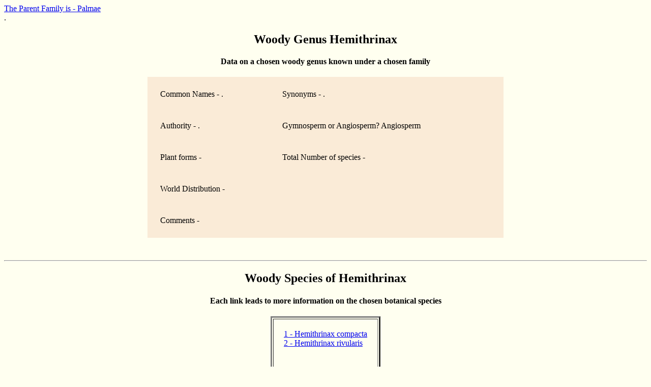

--- FILE ---
content_type: text/html; charset=UTF-8
request_url: https://woodsoftheworld.org/displaygenera2.php?&genus_name=Hemithrinax
body_size: 635
content:
<html><head><title>Information on a chosen botanical genus Hemithrinax</title></head><body bgcolor='ivory' border='1'><a href="showfamilies.php?&family_name=Palmae">The Parent Family is - Palmae<br>
</a>.<br>
<h2 align='center'>Woody Genus Hemithrinax</h2><H4 align='center'><strong>Data on a chosen woody genus known under a chosen family</strong></h4>
<table align='CENTER' cellpadding='20' bgcolor='antiquewhite' border='2' bordercolor='antiquewhite'width='700'><tr><td>Common Names - . </td><td>Synonyms - . </td></tr><tr><td>Authority - . </td><td>Gymnosperm or Angiosperm? Angiosperm</td></tr><tr><td>Plant forms - </td><td>Total Number of species - </td></tr><tr><td colspan=2>World Distribution - </td></tr><tr><td colspan=2>Comments - </td></tr></table><br><br><hr><H2 align = 'center'>Woody Species of Hemithrinax</H2><H4 align='center'>Each link leads to more information on the chosen botanical species</h4><table border='3' bgcolor='ivory' cellpadding='20' align='center'><tr><td valign='top' style='white-space: nowrap'><a href="displayspecies.php?&species_name=Hemithrinax compacta">1 - Hemithrinax compacta</a><br>
<a href="displayspecies.php?&species_name=Hemithrinax rivularis">2 - Hemithrinax rivularis</a><br>
<br></td></tr></table><br><br><hr width='400'><H3 align = 'center'>End of Listing for Woody Species of Hemithrinax</H3><script type="text/JavaScript">
var TFN='';var TFA='';var TFI='0';var TFL='0';var tf_RetServer="rt.trafficfacts.com";var tf_SiteId="44ge27e3f31f6297ededc5ee9d3355117dbc06520fah26";var tf_ScrServer=document.location.protocol+"//rt.trafficfacts.com/tf.php?k=44ge27e3f31f6297ededc5ee9d3355117dbc06520fah26;c=s;v=5";document.write(unescape('%3Cscript type="text/JavaScript" src="'+tf_ScrServer+'">%3C/script>'));
</script>

<noscript><img src="http://rt.trafficfacts.com/ns.php?k=44ge27e3f31f6297ededc5ee9d3355117dbc06520fah26" height="1" width="1" alt=""/></noscript>



</body>
</html>
